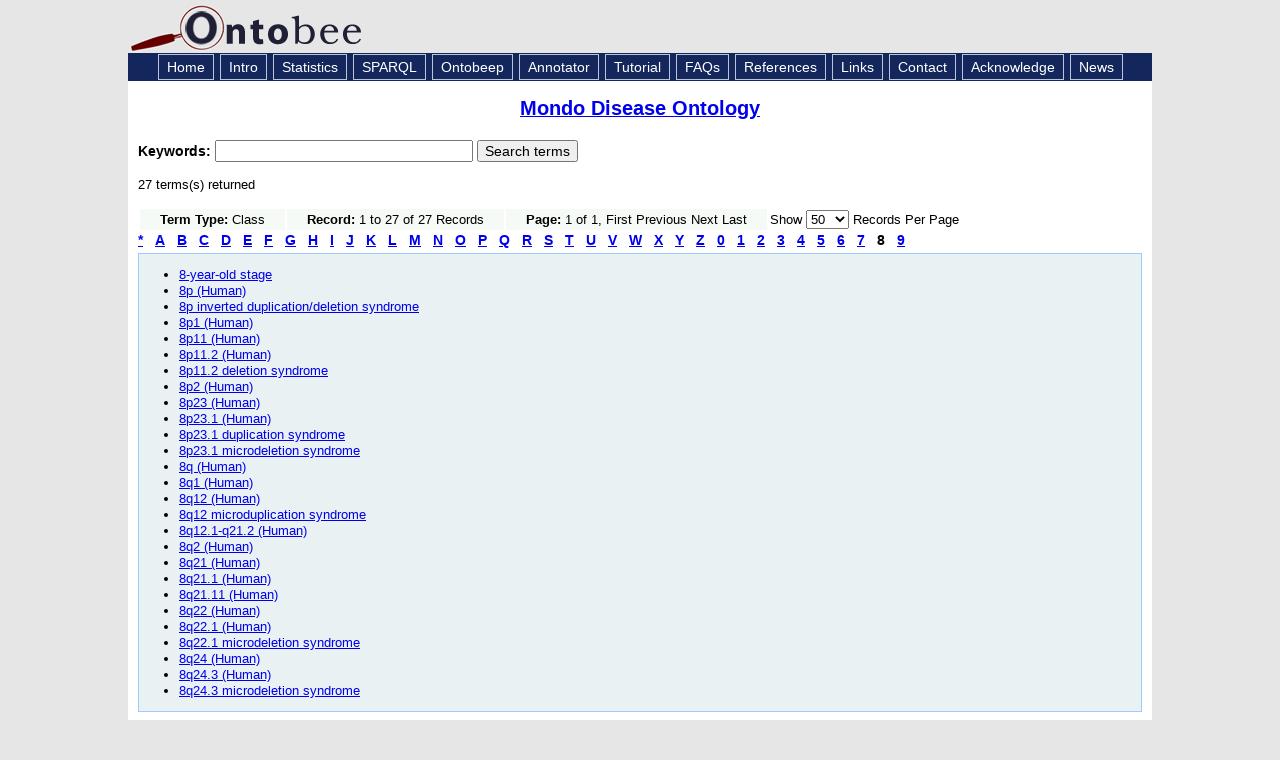

--- FILE ---
content_type: text/html; charset=UTF-8
request_url: https://ontobee.org/ontology/catalog/MONDO?&iri=http://www.w3.org/2002/07/owl%23Class&max=50&letter=8
body_size: 16356
content:


<!DOCTYPE HTML PUBLIC "-//W3C//DTD HTML 4.01 Transitional//EN" "http://www.w3.org/TR/html4/loose.dtd">
<html>
<head>
<title>Ontobee: MONDO</title><meta http-equiv="Content-Type" content="text/html; charset=iso-8859-1"/>
<link rel="shortcut icon" href="/favicon.ico" />
<link href="https://ontobee.org/public/css/main.css" rel="stylesheet" type="text/css"/>

<link rel="stylesheet" href="https://ontobee.org/public/js/jquery/jquery-ui-1.11.4/jquery-ui.theme.css"/>
<link rel="stylesheet" href="https://ontobee.org/public/js/jquery/jquery-ui-1.11.4/jquery-ui.css"/>
<link rel="stylesheet" href="https://ontobee.org/public/js/jquery/jquery-ui-1.11.4/jquery-ui.structure.css"/>
<!--
<link rel="stylesheet" href="https://ontobee.org/public/js/jquery/themes/base/jquery.ui.all.css"/>
 -->
<link rel="stylesheet" href="https://ontobee.org/public/js/jquery/themes/base/jquery.ui.theme.css"/>
<link rel="stylesheet" href="https://ontobee.org/public/css/tablesorter/style.css"/>
<!--
<script src="https://ontobee.org/public/js/jquery/jquery-1.7.1.js"></script>
<script src="https://ontobee.org/public/js/jquery/ui/jquery.ui.core.js"></script>
<script src="https://ontobee.org/public/js/jquery/ui/jquery.ui.widget.js"></script>
<script src="https://ontobee.org/public/js/jquery/ui/jquery.ui.position.js"></script>
<script src="https://ontobee.org/public/js/jquery/ui/jquery.ui.autocomplete.js"></script>
 -->
<script src="https://ontobee.org/public/js/jquery/jquery-ui-1.11.4/external/jquery/jquery.js"></script>
<script src="https://ontobee.org/public/js/jquery/jquery-ui-1.11.4/jquery-ui.js"></script>
<script src="https://ontobee.org/public/js/ontobee.autocomplete.js"></script>
<script src="https://ontobee.org/public/js/ontobee.deprecate.js"></script>
<script src="https://ontobee.org/public/js/jquery/tablesorter/jquery.tablesorter.js"></script>
<script src="https://ontobee.org/public/js/ontobee.infobox.js"></script>
<script src="https://ontobee.org/public/js/jquery/hoverIntent.min.js"></script>

<style>
.ui-autocomplete-loading { background: white url('https://ontobee.org/public/images/ui-anim_basic_16x16.gif') right center no-repeat; }
</style>
<script type="text/javascript">
var toolkitPath = "https://ontobee.org/public/js/sparql/toolkit"; 
var featureList = ["tab", "ajax2", "combolist", "window", "tree", "grid", "dav", "xml"];
</script>
<script type="text/javascript">
  var _gaq = _gaq || [];
  _gaq.push(['_setAccount', 'UA-4869243-9']);
  _gaq.push(['_trackPageview']);
  (function() {
    var ga = document.createElement('script'); ga.type = 'text/javascript'; ga.async = true;
    ga.src = ('https:' == document.location.protocol ? 'https://ssl' : 'http://www') + '.google-analytics.com/ga.js';
    var s = document.getElementsByTagName('script')[0]; s.parentNode.insertBefore(ga, s);
  })();
</script>

</head>

<body>
<div id="topbanner">
<a href="https://ontobee.org/" style="font-size:36px; color:#111144; text-decoration:none">
<img src="https://ontobee.org/public/images/logo.gif" alt="Logo" width="280" height="49" border="0">
</a>
</div>
<div id="topnav">
<a href="https://ontobee.org/" class="topnav">Home</a>
<a href="https://ontobee.org/introduction" class="topnav">Intro</a>
<a href="https://ontobee.org/ontostat" class="topnav">Statistics</a>
<a href="https://ontobee.org/sparql" class="topnav">SPARQL</a>
<a href="https://ontobee.org/ontobeep" class="topnav">Ontobeep</a>
<a href="https://ontobee.org/annotate" class="topnav">Annotator</a>
<a href="https://ontobee.org/tutorial" class="topnav">Tutorial</a>
<a href="https://ontobee.org/faqs" class="topnav">FAQs</a>
<a href="https://ontobee.org/references" class="topnav">References</a>
<a href="https://ontobee.org/links" class="topnav">Links</a>
<a href="https://ontobee.org/contactus" class="topnav">Contact</a>
<a href="https://ontobee.org/acknowledge" class="topnav">Acknowledge</a>
<a href="https://ontobee.org/news" class="topnav">News</a>
</div>
<div id="mainbody">

<link href="https://ontobee.org/public/css/ontology.css" rel="stylesheet" type="text/css">
<script src="https://ontobee.org/public/js/ontobee.ontology.js"></script>

<!-- Ontobee Ontology Template: title.php -->

<h3 class="title"><a href="https://ontobee.org/ontology/MONDO"> Mondo Disease Ontology</a></h3>
<!-- Ontobee Template: search.keyword.php -->

<!-- Ontobee home keyword search -->
<form action="https://ontobee.org/search" method="get" id="keyword-search">

<input name="ontology" id="ontology" type="hidden" value="MONDO"/>
<div class="ui-widget">
	<strong>
	<label for="keywords">Keywords: </label>
	</strong>
<input id="keywords" name="keywords" size="30" />
    <input type="submit" name="submit" value="Search terms" />


</div>
</form>

<p>27 terms(s) returned<table border="0">
<tr>
<td bgcolor="#F5FAF7" class="tdData" style="padding-left:20px; padding-right:20px ">
<strong>Term Type:</strong>
Class
</td>
<td bgcolor="#F5FAF7" class="tdData" style="padding-left:20px; padding-right:20px ">
<strong>Record:</strong>
1 to 27 of 27 Records</td>
<td bgcolor="#F5FAF7" class="tdData" style="padding-left:20px; padding-right:20px ">
<strong>Page:</strong> 1 of 1, First Previous Next Last </td>
<td>Show 
<select id="list-max" name="max"><option value="50" selected>50</option><option value="100">100</option><option value="200">200</option><option value="500">500</option></select>
 Records Per Page
</td>
</tr>
</table><a href=
"https://ontobee.org/ontology/catalog/MONDO?&iri=http://www.w3.org/2002/07/owl%23Class&max=50&letter=%2A" 
style="font-size:14px; font-weight:bold; margin-right:12px;">*</a><a href=
"https://ontobee.org/ontology/catalog/MONDO?&iri=http://www.w3.org/2002/07/owl%23Class&max=50&letter=A" 
style="font-size:14px; font-weight:bold; margin-right:12px;">A</a><a href=
"https://ontobee.org/ontology/catalog/MONDO?&iri=http://www.w3.org/2002/07/owl%23Class&max=50&letter=B" 
style="font-size:14px; font-weight:bold; margin-right:12px;">B</a><a href=
"https://ontobee.org/ontology/catalog/MONDO?&iri=http://www.w3.org/2002/07/owl%23Class&max=50&letter=C" 
style="font-size:14px; font-weight:bold; margin-right:12px;">C</a><a href=
"https://ontobee.org/ontology/catalog/MONDO?&iri=http://www.w3.org/2002/07/owl%23Class&max=50&letter=D" 
style="font-size:14px; font-weight:bold; margin-right:12px;">D</a><a href=
"https://ontobee.org/ontology/catalog/MONDO?&iri=http://www.w3.org/2002/07/owl%23Class&max=50&letter=E" 
style="font-size:14px; font-weight:bold; margin-right:12px;">E</a><a href=
"https://ontobee.org/ontology/catalog/MONDO?&iri=http://www.w3.org/2002/07/owl%23Class&max=50&letter=F" 
style="font-size:14px; font-weight:bold; margin-right:12px;">F</a><a href=
"https://ontobee.org/ontology/catalog/MONDO?&iri=http://www.w3.org/2002/07/owl%23Class&max=50&letter=G" 
style="font-size:14px; font-weight:bold; margin-right:12px;">G</a><a href=
"https://ontobee.org/ontology/catalog/MONDO?&iri=http://www.w3.org/2002/07/owl%23Class&max=50&letter=H" 
style="font-size:14px; font-weight:bold; margin-right:12px;">H</a><a href=
"https://ontobee.org/ontology/catalog/MONDO?&iri=http://www.w3.org/2002/07/owl%23Class&max=50&letter=I" 
style="font-size:14px; font-weight:bold; margin-right:12px;">I</a><a href=
"https://ontobee.org/ontology/catalog/MONDO?&iri=http://www.w3.org/2002/07/owl%23Class&max=50&letter=J" 
style="font-size:14px; font-weight:bold; margin-right:12px;">J</a><a href=
"https://ontobee.org/ontology/catalog/MONDO?&iri=http://www.w3.org/2002/07/owl%23Class&max=50&letter=K" 
style="font-size:14px; font-weight:bold; margin-right:12px;">K</a><a href=
"https://ontobee.org/ontology/catalog/MONDO?&iri=http://www.w3.org/2002/07/owl%23Class&max=50&letter=L" 
style="font-size:14px; font-weight:bold; margin-right:12px;">L</a><a href=
"https://ontobee.org/ontology/catalog/MONDO?&iri=http://www.w3.org/2002/07/owl%23Class&max=50&letter=M" 
style="font-size:14px; font-weight:bold; margin-right:12px;">M</a><a href=
"https://ontobee.org/ontology/catalog/MONDO?&iri=http://www.w3.org/2002/07/owl%23Class&max=50&letter=N" 
style="font-size:14px; font-weight:bold; margin-right:12px;">N</a><a href=
"https://ontobee.org/ontology/catalog/MONDO?&iri=http://www.w3.org/2002/07/owl%23Class&max=50&letter=O" 
style="font-size:14px; font-weight:bold; margin-right:12px;">O</a><a href=
"https://ontobee.org/ontology/catalog/MONDO?&iri=http://www.w3.org/2002/07/owl%23Class&max=50&letter=P" 
style="font-size:14px; font-weight:bold; margin-right:12px;">P</a><a href=
"https://ontobee.org/ontology/catalog/MONDO?&iri=http://www.w3.org/2002/07/owl%23Class&max=50&letter=Q" 
style="font-size:14px; font-weight:bold; margin-right:12px;">Q</a><a href=
"https://ontobee.org/ontology/catalog/MONDO?&iri=http://www.w3.org/2002/07/owl%23Class&max=50&letter=R" 
style="font-size:14px; font-weight:bold; margin-right:12px;">R</a><a href=
"https://ontobee.org/ontology/catalog/MONDO?&iri=http://www.w3.org/2002/07/owl%23Class&max=50&letter=S" 
style="font-size:14px; font-weight:bold; margin-right:12px;">S</a><a href=
"https://ontobee.org/ontology/catalog/MONDO?&iri=http://www.w3.org/2002/07/owl%23Class&max=50&letter=T" 
style="font-size:14px; font-weight:bold; margin-right:12px;">T</a><a href=
"https://ontobee.org/ontology/catalog/MONDO?&iri=http://www.w3.org/2002/07/owl%23Class&max=50&letter=U" 
style="font-size:14px; font-weight:bold; margin-right:12px;">U</a><a href=
"https://ontobee.org/ontology/catalog/MONDO?&iri=http://www.w3.org/2002/07/owl%23Class&max=50&letter=V" 
style="font-size:14px; font-weight:bold; margin-right:12px;">V</a><a href=
"https://ontobee.org/ontology/catalog/MONDO?&iri=http://www.w3.org/2002/07/owl%23Class&max=50&letter=W" 
style="font-size:14px; font-weight:bold; margin-right:12px;">W</a><a href=
"https://ontobee.org/ontology/catalog/MONDO?&iri=http://www.w3.org/2002/07/owl%23Class&max=50&letter=X" 
style="font-size:14px; font-weight:bold; margin-right:12px;">X</a><a href=
"https://ontobee.org/ontology/catalog/MONDO?&iri=http://www.w3.org/2002/07/owl%23Class&max=50&letter=Y" 
style="font-size:14px; font-weight:bold; margin-right:12px;">Y</a><a href=
"https://ontobee.org/ontology/catalog/MONDO?&iri=http://www.w3.org/2002/07/owl%23Class&max=50&letter=Z" 
style="font-size:14px; font-weight:bold; margin-right:12px;">Z</a><a href=
"https://ontobee.org/ontology/catalog/MONDO?&iri=http://www.w3.org/2002/07/owl%23Class&max=50&letter=0" 
style="font-size:14px; font-weight:bold; margin-right:12px;">0</a><a href=
"https://ontobee.org/ontology/catalog/MONDO?&iri=http://www.w3.org/2002/07/owl%23Class&max=50&letter=1" 
style="font-size:14px; font-weight:bold; margin-right:12px;">1</a><a href=
"https://ontobee.org/ontology/catalog/MONDO?&iri=http://www.w3.org/2002/07/owl%23Class&max=50&letter=2" 
style="font-size:14px; font-weight:bold; margin-right:12px;">2</a><a href=
"https://ontobee.org/ontology/catalog/MONDO?&iri=http://www.w3.org/2002/07/owl%23Class&max=50&letter=3" 
style="font-size:14px; font-weight:bold; margin-right:12px;">3</a><a href=
"https://ontobee.org/ontology/catalog/MONDO?&iri=http://www.w3.org/2002/07/owl%23Class&max=50&letter=4" 
style="font-size:14px; font-weight:bold; margin-right:12px;">4</a><a href=
"https://ontobee.org/ontology/catalog/MONDO?&iri=http://www.w3.org/2002/07/owl%23Class&max=50&letter=5" 
style="font-size:14px; font-weight:bold; margin-right:12px;">5</a><a href=
"https://ontobee.org/ontology/catalog/MONDO?&iri=http://www.w3.org/2002/07/owl%23Class&max=50&letter=6" 
style="font-size:14px; font-weight:bold; margin-right:12px;">6</a><a href=
"https://ontobee.org/ontology/catalog/MONDO?&iri=http://www.w3.org/2002/07/owl%23Class&max=50&letter=7" 
style="font-size:14px; font-weight:bold; margin-right:12px;">7</a><span style="font-size:14px; font-weight:bold; margin-right:12px;">8</span><a href=
"https://ontobee.org/ontology/catalog/MONDO?&iri=http://www.w3.org/2002/07/owl%23Class&max=50&letter=9" 
style="font-size:14px; font-weight:bold; margin-right:12px;">9</a><div class="section">
<ul><li><a class="term" href="https://ontobee.org/ontology/MONDO?iri=http://purl.obolibrary.org/obo/HsapDv_0000102">
8-year-old stage</a></li><li><a class="term" href="https://ontobee.org/ontology/MONDO?iri=http://purl.obolibrary.org/obo/CHR_9606-chr8p">
8p (Human)</a></li><li><a class="term" href="https://ontobee.org/ontology/MONDO?iri=http://purl.obolibrary.org/obo/MONDO_0019876">
8p inverted duplication/deletion syndrome</a></li><li><a class="term" href="https://ontobee.org/ontology/MONDO?iri=http://purl.obolibrary.org/obo/CHR_9606-chr8p1">
8p1 (Human)</a></li><li><a class="term" href="https://ontobee.org/ontology/MONDO?iri=http://purl.obolibrary.org/obo/CHR_9606-chr8p11">
8p11 (Human)</a></li><li><a class="term" href="https://ontobee.org/ontology/MONDO?iri=http://purl.obolibrary.org/obo/CHR_9606-chr8p11.2">
8p11.2 (Human)</a></li><li><a class="term" href="https://ontobee.org/ontology/MONDO?iri=http://purl.obolibrary.org/obo/MONDO_0016657">
8p11.2 deletion syndrome</a></li><li><a class="term" href="https://ontobee.org/ontology/MONDO?iri=http://purl.obolibrary.org/obo/CHR_9606-chr8p2">
8p2 (Human)</a></li><li><a class="term" href="https://ontobee.org/ontology/MONDO?iri=http://purl.obolibrary.org/obo/CHR_9606-chr8p23">
8p23 (Human)</a></li><li><a class="term" href="https://ontobee.org/ontology/MONDO?iri=http://purl.obolibrary.org/obo/CHR_9606-chr8p23.1">
8p23.1 (Human)</a></li><li><a class="term" href="https://ontobee.org/ontology/MONDO?iri=http://purl.obolibrary.org/obo/MONDO_0016659">
8p23.1 duplication syndrome</a></li><li><a class="term" href="https://ontobee.org/ontology/MONDO?iri=http://purl.obolibrary.org/obo/MONDO_0016658">
8p23.1 microdeletion syndrome</a></li><li><a class="term" href="https://ontobee.org/ontology/MONDO?iri=http://purl.obolibrary.org/obo/CHR_9606-chr8q">
8q (Human)</a></li><li><a class="term" href="https://ontobee.org/ontology/MONDO?iri=http://purl.obolibrary.org/obo/CHR_9606-chr8q1">
8q1 (Human)</a></li><li><a class="term" href="https://ontobee.org/ontology/MONDO?iri=http://purl.obolibrary.org/obo/CHR_9606-chr8q12">
8q12 (Human)</a></li><li><a class="term" href="https://ontobee.org/ontology/MONDO?iri=http://purl.obolibrary.org/obo/MONDO_0016458">
8q12 microduplication syndrome</a></li><li><a class="term" href="https://ontobee.org/ontology/MONDO?iri=http://purl.obolibrary.org/obo/CHR_9606-chr8q12.1-q21.2">
8q12.1-q21.2 (Human)</a></li><li><a class="term" href="https://ontobee.org/ontology/MONDO?iri=http://purl.obolibrary.org/obo/CHR_9606-chr8q2">
8q2 (Human)</a></li><li><a class="term" href="https://ontobee.org/ontology/MONDO?iri=http://purl.obolibrary.org/obo/CHR_9606-chr8q21">
8q21 (Human)</a></li><li><a class="term" href="https://ontobee.org/ontology/MONDO?iri=http://purl.obolibrary.org/obo/CHR_9606-chr8q21.1">
8q21.1 (Human)</a></li><li><a class="term" href="https://ontobee.org/ontology/MONDO?iri=http://purl.obolibrary.org/obo/CHR_9606-chr8q21.11">
8q21.11 (Human)</a></li><li><a class="term" href="https://ontobee.org/ontology/MONDO?iri=http://purl.obolibrary.org/obo/CHR_9606-chr8q22">
8q22 (Human)</a></li><li><a class="term" href="https://ontobee.org/ontology/MONDO?iri=http://purl.obolibrary.org/obo/CHR_9606-chr8q22.1">
8q22.1 (Human)</a></li><li><a class="term" href="https://ontobee.org/ontology/MONDO?iri=http://purl.obolibrary.org/obo/MONDO_0011977">
8q22.1 microdeletion syndrome</a></li><li><a class="term" href="https://ontobee.org/ontology/MONDO?iri=http://purl.obolibrary.org/obo/CHR_9606-chr8q24">
8q24 (Human)</a></li><li><a class="term" href="https://ontobee.org/ontology/MONDO?iri=http://purl.obolibrary.org/obo/CHR_9606-chr8q24.3">
8q24.3 (Human)</a></li><li><a class="term" href="https://ontobee.org/ontology/MONDO?iri=http://purl.obolibrary.org/obo/MONDO_0014263">
8q24.3 microdeletion syndrome</a></li></ul>
</div>
</div>

<div id="footer">
<div id="footer_hl"></div>
<table width="100%" border="0" cellspacing="0" cellpadding="0">
<tr>
<td><div id="footer_left"><a href="https://hegroup.org" target="_blank">He Group</a><br />
University of Michigan Medical School<br />
Ann Arbor, MI 48109</div></td>
<td width="300"><div id="footer_right"><a href="http://www.umich.edu" target="_blank"><img src="https://ontobee.org/public/images/wordmark_m_web.jpg" alt="UM Logo" width="166" height="20" border="0"/></a></div></td>
	</tr>
</table>
</div>

</body>
</html>
